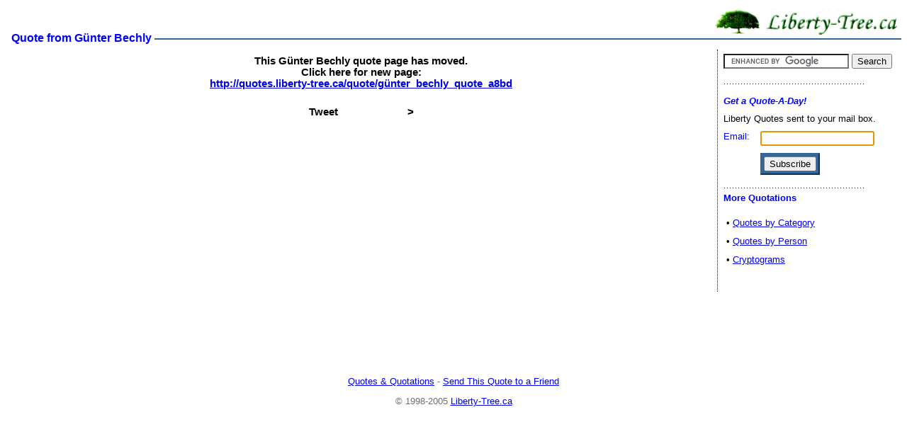

--- FILE ---
content_type: text/html; charset=ISO-8859-1
request_url: http://quotes.liberty-tree.ca/quote/G%C3%BCnter.Bechly.Quote.A8BD
body_size: 8265
content:
<html><head>
<meta http-equiv="Content-Type" content="text/html; charset=ISO-8859-1">
<meta name="Language" content="en-us">
<meta name="document-classification" content="Quotations">
<META NAME="robots" content="noindex, follow, noarchive">
<meta name="GOOGLEBOT" content="noindex, follow, noarchive">
<META NAME="keywords" content="Günter Bechly quote,Günter Bechly quotation">
<meta name="rating" content="General">
<meta name="distribution" content="Global">
<meta name="author" content="liberty-tree.ca Liberty Quotes">
<meta name="copyright" content="liberty-tree.ca 2005 - all rights reserved">

<title>Günter Bechly Quote/Quotation</title
><style type="text/css"><!--
.header {
  padding: 4px;
  margin-bottom: 7px;
  border-bottom: solid 2px #336699;
  background: #ffffff;
}
.title, .title td {
  font-size: 100%;
  font-color=blue
}
.title, .caption, tr.caption th {
  color: blue;
  font-weight: bold;
}
.quote {
  font-size: 11pt;
  font-family: Trebuchet MS, arial, sans-serif;
  text-align: center;
  font-weight: bold;
}
.sourcetbl {
  width: 100%;
  border-color: #336699;
  text-align: center;
  border-style: solid none solid none;
  border-width: 3px 0px 3px 0px;
  padding-left: 0px; 
  padding-right:5px;
  padding-top:3px;
  padding-bottom:3px;
  margin: 0px;
}
th.caption {
  white-space: nowrap;
  text-align: left;
}
.logo {
  padding-top: 0px;
}
.separator {
  background-color: #cfcfcf;
}
th {
  text-align: left;
  font-weight: normal;
}
body {
  background-color: #ffffff;
}
body, td, th {
  font-family: arial, sans-serif;
  font-size: 83%;
}
pre, code, tt {
  font-size: 83%;
}
.submit {
}
.bigSubmit {
  padding: 5px;
  background-color: #369;
  border-top: solid 2px white;
  border-left: solid 2px white;
  border-right: solid 2px black;
  border-bottom: solid 2px black;
}
.hint {
  font-size: 75%;
}
.title, .body {
  margin-right: 24px;
}
.title, .body, .form, .form-padding-top, .form-noborder {
  margin-left: 24px;
}
.form-padding-top {
  padding-top: 10px;
}
.form, .form-noindent, .form-padding-top, .form-noborder {
  background-color: #ffffff;
}
.form, .form-noindent, .form-padding-top {
  border: solid 1px #336699;
}
.form-sub-header {
  background-color: #efefef;
  border: solid 1px #336699;
  font-weight: bold;
  padding-top: 5px;
  padding-bottom: 5px;
}
table.form, table.form-padding-top {
  border-collapse: collapse;
}
.form .form {
  border-style: none;
}
.copyright {
  color: #6F6F6F;
}
.new {
  color: red;
  text-transform: uppercase;
}
.bignum {
  font-weight: bold;
  vertical-align: top;
  font-size: 260%;
}
.welcome-startbox {
  width: 100%;
  border-color: #336699;
  text-align: center;
  border-style: solid none solid none;
  border-width: 3px 0px 3px 0px;
  padding: 10px;
  margin: 0px;
}
.buttonborder {
  background-color: #336699;
  margin: 0px;
  padding: 2px;
  border-width: 2px;
  border-style: outset;
  border-color: #336699;
  border-spacing: 0;
}
.buttonborder td, buttonborder tr {
  background-color: #336699;
}
small {
  font-size: 75%;
}
/* fine-print (used for examples) */
.fine {
  color: #6f6f6f;
}
.inline {
  display: inline;
  vertical-align: middle;
}
tr.top {
  background-color: #efefef;
  font-weight: bold;
}
.indent5 {
  margin-left:5;
}
//--></style
> </head><body><script type="text/javascript"><!--
function openSendQuote(lang) {
  window.open("http://quotes.liberty-tree.ca/quotes.nsf/Send_Quote/e663a5934bab331f852583e50010a8bd",
    "SendQuote",
    "width=600,height=550,location=no,menubar=no,"+
    "status=no,titlebar=no,toolbar=no,scrollbars=yes,resizable=yes");
}
  //--> </script
><table cellpadding="0" width=* cellspacing="0" valign=top> <tr><td width=* nowrap valign=bottom align=left class=title >&nbsp; Quote from Günter Bechly&nbsp;</td><td width=100% valign="top"> <table cellpadding="0" width="100%" cellspacing="0" class="header"> <tr
>   <td valign="bottom" class=logo><a href="http://quotes.liberty-tree.ca/quote/günter_bechly_quote_a8bd"><img src="http://quotes.liberty-tree.ca/quotes.nsf/LibertyTreeLogoW.jpg" height="38" width="260" alt="" border="0" align=right valign=top></a></td> </tr> </table> </td></tr> </table
><table cellpadding="0" cellspacing="5" border="0" width="100%"> <tr> <td width="100%" valign="top"> <center><table> <tr> <td width="100%" valign="top" class=quote><img src="http://quotes.liberty-tree.ca/quotes.nsf/t_space.gif" width=525 height=7 border=0><br
>This Günter Bechly quote page has moved.<br>Click here for new page:<br
><a href="http://quotes.liberty-tree.ca/quote/günter_bechly_quote_a8bd">http://quotes.liberty-tree.ca/quote/günter_bechly_quote_a8bd</a><br>&nbsp;<br
var addthis_header_color = "#ffffff";
var addthis_header_background = "#000000";
<a href="http://twitter.com/share" class="twitter-share-button" data-count="none">Tweet</a><script type="text/javascript" src="http://platform.twitter.com/widgets.js"></script>&nbsp;<iframe src="http://www.facebook.com/plugins/like.php?href=http%3A%2F%2Fquotes.liberty-tree.ca%2Fquote_blog%2FGünter.Bechly.Quote.A8BD&amp;layout=button_count&amp;show_faces=false&amp;width=90&amp;action=like&amp;colorscheme=light&amp;height=21" scrolling="no" frameborder="0" style="border:none; overflow:hidden; width:90px; height:21px;" allowTransparency="true"></iframe>
> </ul></td> <td width="25" style="border-style:none dotted none none; border-right-width:1px">&nbsp;</td> <td valign="top"> <table cellpadding="5" width="20%" align="right" cellspacing="0" border="0">  
<!--Begin Google Search box-->
<tr> <td colspan="2" nowrap class="caption"><form action="http://www.google.com/cse" id="cse-search-box">
  <div>
    <input type="hidden" name="cx" value="partner-pub-0467877204822215:92udmp-lprt" />
    <input type="hidden" name="ie" value="ISO-8859-1" />
    <input type="text" name="q" size="20" />
    <input type="submit" name="sa" value="Search" />
  </div>
</form>
<script type="text/javascript" src="http://www.google.com/coop/cse/brand?form=cse-search-box&amp;lang=en"></script>
<img width="200" alt="" height="15" src="/quotes.nsf/sidedot.gif!OpenImageResource"> </td></tr>
<FORM METHOD=post ACTION="/quotes.nsf/SubscribePopup?CreateDocument" ENCTYPE="multipart/form-data" NAME="_SubscribePopup"> <tr class="caption"> <th colspan="2" nowrap> <font color=blue><i>Get a Quote-A-Day!</i></font> </th> </tr> <tr> <td colspan=2 align="left" nowrap valign="top"> Liberty Quotes sent to your mail box.</td> </tr> <tr> <td align="left" nowrap valign="top"> <font color=blue>Email: </font></td> <td> <div class="errorbox-good"> <input type="text" name="email" tabindex="1" maxlength="128" size="18">   <script type="text/javascript"><!--
    for(var i = 0; i < document.forms.length; ++i) {
      var obj = document.forms[i].elements["email"];
      if (obj) {
        if (obj.length) { obj = obj[0]; }
        if (obj.focus) { obj.focus(); }
      }
    }
  //--> </script>  </div> </td> </tr> <tr> <td>&nbsp;</td> <td> <table class="buttonborder"> <tr> <td> <input type="submit" name="null" value="Subscribe" tabindex="3"> </td> </tr> </table
></td> </tr> </form
> <tr> <td colspan="2"> <img width="200" alt="" height="15" src="/quotes.nsf/sidedot.gif!OpenImageResource"> <br> <div class="caption"> More Quotations </div> <br> <div style="padding-left:4px; line-height:200%">  &bull; <a href="http://quotes.liberty-tree.ca/famous_quotes">Quotes by Category</a> <br> &bull; <a href="http://quotes.liberty-tree.ca/quotes_authors">Quotes by Person</a> <br>  &bull; <a href="http://quotes.liberty-tree.ca/quotes.nsf/CryptoByCat!ReadForm">Cryptograms</a> <br> <br></div
></td> </tr> </table> </td> </tr> </table> <center
><p><script type="text/javascript"><!--
google_ad_client = "pub-0467877204822215";
google_ad_width = 728;
google_ad_height = 90;
google_ad_format = "728x90_as";
google_ad_channel ="5696784707";
//--></script>
<script type="text/javascript" src="http://pagead2.googlesyndication.com/pagead/show_ads.js">
</script></p
><span class="copyright"> <a href="http://quotes.liberty-tree.ca">Quotes & Quotations</a> - <a href="http://quotes.liberty-tree.ca/quotes.nsf/Send_Quote/e663a5934bab331f852583e50010a8bd">Send This Quote to a Friend</a> <p> &copy; 1998-2005 <a href="http://liberty-tree.ca">Liberty-Tree.ca</a></span> </center
></body> </html> 


--- FILE ---
content_type: text/html; charset=utf-8
request_url: https://www.google.com/recaptcha/api2/aframe
body_size: 119
content:
<!DOCTYPE HTML><html><head><meta http-equiv="content-type" content="text/html; charset=UTF-8"></head><body><script nonce="LO6ZBf0yR6bhW3-qddq39Q">/** Anti-fraud and anti-abuse applications only. See google.com/recaptcha */ try{var clients={'sodar':'https://pagead2.googlesyndication.com/pagead/sodar?'};window.addEventListener("message",function(a){try{if(a.source===window.parent){var b=JSON.parse(a.data);var c=clients[b['id']];if(c){var d=document.createElement('img');d.src=c+b['params']+'&rc='+(localStorage.getItem("rc::a")?sessionStorage.getItem("rc::b"):"");window.document.body.appendChild(d);sessionStorage.setItem("rc::e",parseInt(sessionStorage.getItem("rc::e")||0)+1);localStorage.setItem("rc::h",'1768732371607');}}}catch(b){}});window.parent.postMessage("_grecaptcha_ready", "*");}catch(b){}</script></body></html>